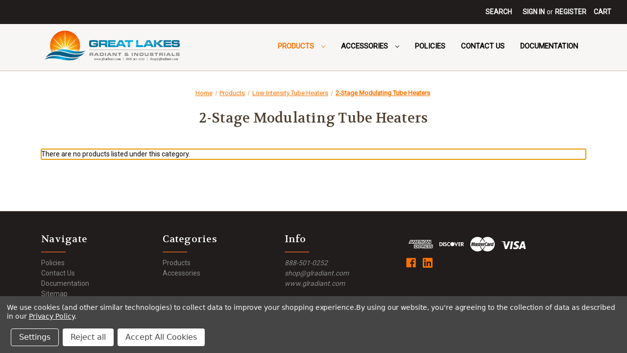

--- FILE ---
content_type: text/html; charset=UTF-8
request_url: https://greatlakesradiant.mybigcommerce.com/products/all-low-intensity-tube-heaters/2-stage-modulating-tube-heaters/
body_size: 14962
content:



<!DOCTYPE html>
<html class="no-js" lang="en">
    <head>
        <title>Products - Low Intensity Tube Heaters - 2-Stage Modulating Tube Heaters - Great Lakes Radiant</title>
        <link rel="dns-prefetch preconnect" href="https://cdn11.bigcommerce.com/s-dail0pt2dc" crossorigin><link rel="dns-prefetch preconnect" href="https://fonts.googleapis.com/" crossorigin><link rel="dns-prefetch preconnect" href="https://fonts.gstatic.com/" crossorigin>
        <meta name="keywords" content="Great Lakes Radiant | Technology Experts"><link rel='canonical' href='https://greatlakesradiant.mybigcommerce.com/products/all-low-intensity-tube-heaters/2-stage-modulating-tube-heaters/' /><meta name='platform' content='bigcommerce.stencil' />
        
        
        
        <script>
            var revenue_value = revenue_value || 0;
        </script>
        <meta name="description" content="Great Lakes Radiant &amp;amp; Industrials is comprised of a team of knowledgeable radiant heat technology experts who are ready to assist you in your next project">
        
        <meta property="og:title" content="Great Lakes Radiant & Industrials">
        <meta property="og:site_name" content="Great Lakes Radiant & Industrials">
        <meta property="og:url" content="https://greatlakesradiant.mybigcommerce.com/">
        <meta property="og:description" content="Great Lakes Radiant & Industrials is your source for High Bay Heating and Cooling systems in OH, MD">
        <meta property="og:type" content="website">
        <meta property="og:image" content="https://cdn11.bigcommerce.com/s-dail0pt2dc/images/stencil/original/glri_logo_w_contact_info_1_1626188753__00719.original.png">

        <link href="https://cdn11.bigcommerce.com/s-dail0pt2dc/product_images/GLRI%20Favicon%201.png?t=1630334066" rel="shortcut icon">
        <meta name="viewport" content="width=device-width, initial-scale=1">
        
        <link rel="apple-touch-icon" href="https://cdn11.bigcommerce.com/s-dail0pt2dc/product_images/GLRI%20Favicon%201.png?t=1630334066">


        <script>
            document.documentElement.className = document.documentElement.className.replace('no-js', 'js');
        </script>

        <script>
    function browserSupportsAllFeatures() {
        return window.Promise
            && window.fetch
            && window.URL
            && window.URLSearchParams
            && window.WeakMap
            // object-fit support
            && ('objectFit' in document.documentElement.style);
    }

    function loadScript(src) {
        var js = document.createElement('script');
        js.src = src;
        js.onerror = function () {
            console.error('Failed to load polyfill script ' + src);
        };
        document.head.appendChild(js);
    }

    if (!browserSupportsAllFeatures()) {
        loadScript('https://cdn11.bigcommerce.com/s-dail0pt2dc/stencil/22430f00-b447-013b-edf3-2ef52e0eb201/e/a1261ee0-4b54-013d-cfe1-0600541a0afe/dist/theme-bundle.polyfills.js');
    }
</script>
        <script>window.consentManagerTranslations = `{"locale":"en","locales":{"consent_manager.data_collection_warning":"en","consent_manager.accept_all_cookies":"en","consent_manager.gdpr_settings":"en","consent_manager.data_collection_preferences":"en","consent_manager.manage_data_collection_preferences":"en","consent_manager.use_data_by_cookies":"en","consent_manager.data_categories_table":"en","consent_manager.allow":"en","consent_manager.accept":"en","consent_manager.deny":"en","consent_manager.dismiss":"en","consent_manager.reject_all":"en","consent_manager.category":"en","consent_manager.purpose":"en","consent_manager.functional_category":"en","consent_manager.functional_purpose":"en","consent_manager.analytics_category":"en","consent_manager.analytics_purpose":"en","consent_manager.targeting_category":"en","consent_manager.advertising_category":"en","consent_manager.advertising_purpose":"en","consent_manager.essential_category":"en","consent_manager.esential_purpose":"en","consent_manager.yes":"en","consent_manager.no":"en","consent_manager.not_available":"en","consent_manager.cancel":"en","consent_manager.save":"en","consent_manager.back_to_preferences":"en","consent_manager.close_without_changes":"en","consent_manager.unsaved_changes":"en","consent_manager.by_using":"en","consent_manager.agree_on_data_collection":"en","consent_manager.change_preferences":"en","consent_manager.cancel_dialog_title":"en","consent_manager.privacy_policy":"en","consent_manager.allow_category_tracking":"en","consent_manager.disallow_category_tracking":"en"},"translations":{"consent_manager.data_collection_warning":"We use cookies (and other similar technologies) to collect data to improve your shopping experience.","consent_manager.accept_all_cookies":"Accept All Cookies","consent_manager.gdpr_settings":"Settings","consent_manager.data_collection_preferences":"Website Data Collection Preferences","consent_manager.manage_data_collection_preferences":"Manage Website Data Collection Preferences","consent_manager.use_data_by_cookies":" uses data collected by cookies and JavaScript libraries to improve your shopping experience.","consent_manager.data_categories_table":"The table below outlines how we use this data by category. To opt out of a category of data collection, select 'No' and save your preferences.","consent_manager.allow":"Allow","consent_manager.accept":"Accept","consent_manager.deny":"Deny","consent_manager.dismiss":"Dismiss","consent_manager.reject_all":"Reject all","consent_manager.category":"Category","consent_manager.purpose":"Purpose","consent_manager.functional_category":"Functional","consent_manager.functional_purpose":"Enables enhanced functionality, such as videos and live chat. If you do not allow these, then some or all of these functions may not work properly.","consent_manager.analytics_category":"Analytics","consent_manager.analytics_purpose":"Provide statistical information on site usage, e.g., web analytics so we can improve this website over time.","consent_manager.targeting_category":"Targeting","consent_manager.advertising_category":"Advertising","consent_manager.advertising_purpose":"Used to create profiles or personalize content to enhance your shopping experience.","consent_manager.essential_category":"Essential","consent_manager.esential_purpose":"Essential for the site and any requested services to work, but do not perform any additional or secondary function.","consent_manager.yes":"Yes","consent_manager.no":"No","consent_manager.not_available":"N/A","consent_manager.cancel":"Cancel","consent_manager.save":"Save","consent_manager.back_to_preferences":"Back to Preferences","consent_manager.close_without_changes":"You have unsaved changes to your data collection preferences. Are you sure you want to close without saving?","consent_manager.unsaved_changes":"You have unsaved changes","consent_manager.by_using":"By using our website, you're agreeing to our","consent_manager.agree_on_data_collection":"By using our website, you're agreeing to the collection of data as described in our ","consent_manager.change_preferences":"You can change your preferences at any time","consent_manager.cancel_dialog_title":"Are you sure you want to cancel?","consent_manager.privacy_policy":"Privacy Policy","consent_manager.allow_category_tracking":"Allow [CATEGORY_NAME] tracking","consent_manager.disallow_category_tracking":"Disallow [CATEGORY_NAME] tracking"}}`;</script>

        <script>
            window.lazySizesConfig = window.lazySizesConfig || {};
            window.lazySizesConfig.loadMode = 1;
        </script>
        <script async src="https://cdn11.bigcommerce.com/s-dail0pt2dc/stencil/22430f00-b447-013b-edf3-2ef52e0eb201/e/a1261ee0-4b54-013d-cfe1-0600541a0afe/dist/theme-bundle.head_async.js"></script>

        <script src="https://ajax.googleapis.com/ajax/libs/webfont/1.6.26/webfont.js"></script>

        <script>
            WebFont.load({
                custom: {
                    families: ['Karla', 'Roboto', 'Source Sans Pro']
                },
                classes: false
            });
        </script>

        <link href="https://fonts.googleapis.com/css?family=Volkhov:400%7CMontserrat:500%7CRoboto:400&display=swap" rel="stylesheet">
        <link data-stencil-stylesheet href="https://cdn11.bigcommerce.com/s-dail0pt2dc/stencil/22430f00-b447-013b-edf3-2ef52e0eb201/e/a1261ee0-4b54-013d-cfe1-0600541a0afe/css/theme-998b38a0-8845-013e-caf6-76d091d6458f.css" rel="stylesheet">

        <!-- Start Tracking Code for analytics_facebook -->

<script data-bc-cookie-consent="4" type="text/plain">
!function(f,b,e,v,n,t,s){if(f.fbq)return;n=f.fbq=function(){n.callMethod?n.callMethod.apply(n,arguments):n.queue.push(arguments)};if(!f._fbq)f._fbq=n;n.push=n;n.loaded=!0;n.version='2.0';n.queue=[];t=b.createElement(e);t.async=!0;t.src=v;s=b.getElementsByTagName(e)[0];s.parentNode.insertBefore(t,s)}(window,document,'script','https://connect.facebook.net/en_US/fbevents.js');

fbq('set', 'autoConfig', 'false', '440154989083061');
fbq('dataProcessingOptions', []);
fbq('init', '440154989083061', {"external_id":"c01f26a8-8403-4449-8a26-f21a6dd2f6c1"});
fbq('set', 'agent', 'bigcommerce', '440154989083061');

function trackEvents() {
    var pathName = window.location.pathname;

    fbq('track', 'PageView', {}, "");

    // Search events start -- only fire if the shopper lands on the /search.php page
    if (pathName.indexOf('/search.php') === 0 && getUrlParameter('search_query')) {
        fbq('track', 'Search', {
            content_type: 'product_group',
            content_ids: [],
            search_string: getUrlParameter('search_query')
        });
    }
    // Search events end

    // Wishlist events start -- only fire if the shopper attempts to add an item to their wishlist
    if (pathName.indexOf('/wishlist.php') === 0 && getUrlParameter('added_product_id')) {
        fbq('track', 'AddToWishlist', {
            content_type: 'product_group',
            content_ids: []
        });
    }
    // Wishlist events end

    // Lead events start -- only fire if the shopper subscribes to newsletter
    if (pathName.indexOf('/subscribe.php') === 0 && getUrlParameter('result') === 'success') {
        fbq('track', 'Lead', {});
    }
    // Lead events end

    // Registration events start -- only fire if the shopper registers an account
    if (pathName.indexOf('/login.php') === 0 && getUrlParameter('action') === 'account_created') {
        fbq('track', 'CompleteRegistration', {}, "");
    }
    // Registration events end

    

    function getUrlParameter(name) {
        var cleanName = name.replace(/[\[]/, '\[').replace(/[\]]/, '\]');
        var regex = new RegExp('[\?&]' + cleanName + '=([^&#]*)');
        var results = regex.exec(window.location.search);
        return results === null ? '' : decodeURIComponent(results[1].replace(/\+/g, ' '));
    }
}

if (window.addEventListener) {
    window.addEventListener("load", trackEvents, false)
}
</script>
<noscript><img height="1" width="1" style="display:none" alt="null" src="https://www.facebook.com/tr?id=440154989083061&ev=PageView&noscript=1&a=plbigcommerce1.2&eid="/></noscript>

<!-- End Tracking Code for analytics_facebook -->

<!-- Start Tracking Code for analytics_googleanalytics4 -->

<script data-cfasync="false" src="https://cdn11.bigcommerce.com/shared/js/google_analytics4_bodl_subscribers-358423becf5d870b8b603a81de597c10f6bc7699.js" integrity="sha256-gtOfJ3Avc1pEE/hx6SKj/96cca7JvfqllWA9FTQJyfI=" crossorigin="anonymous"></script>
<script data-cfasync="false">
  (function () {
    window.dataLayer = window.dataLayer || [];

    function gtag(){
        dataLayer.push(arguments);
    }

    function initGA4(event) {
         function setupGtag() {
            function configureGtag() {
                gtag('js', new Date());
                gtag('set', 'developer_id.dMjk3Nj', true);
                gtag('config', 'G-TT7REYCBWF');
            }

            var script = document.createElement('script');

            script.src = 'https://www.googletagmanager.com/gtag/js?id=G-TT7REYCBWF';
            script.async = true;
            script.onload = configureGtag;

            document.head.appendChild(script);
        }

        setupGtag();

        if (typeof subscribeOnBodlEvents === 'function') {
            subscribeOnBodlEvents('G-TT7REYCBWF', true);
        }

        window.removeEventListener(event.type, initGA4);
    }

    gtag('consent', 'default', {"ad_storage":"denied","ad_user_data":"denied","ad_personalization":"denied","analytics_storage":"denied","functionality_storage":"denied"})
            

    var eventName = document.readyState === 'complete' ? 'consentScriptsLoaded' : 'DOMContentLoaded';
    window.addEventListener(eventName, initGA4, false);
  })()
</script>

<!-- End Tracking Code for analytics_googleanalytics4 -->

<!-- Start Tracking Code for analytics_siteverification -->

<meta name="google-site-verification" content="tGe6Wc8nX7OOpl_jfN2L6CrBh2KxBfC3trdfqh46CFQ" />

<!-- End Tracking Code for analytics_siteverification -->


<script>window.consentManagerStoreConfig = function () { return {"storeName":"Great Lakes Radiant","privacyPolicyUrl":"https:\/\/greatlakesradiant.mybigcommerce.com\/policies\/","writeKey":null,"improvedConsentManagerEnabled":true,"AlwaysIncludeScriptsWithConsentTag":true}; };</script>
<script type="text/javascript" src="https://cdn11.bigcommerce.com/shared/js/bodl-consent-32a446f5a681a22e8af09a4ab8f4e4b6deda6487.js" integrity="sha256-uitfaufFdsW9ELiQEkeOgsYedtr3BuhVvA4WaPhIZZY=" crossorigin="anonymous" defer></script>
<script type="text/javascript" src="https://cdn11.bigcommerce.com/shared/js/storefront/consent-manager-config-3013a89bb0485f417056882e3b5cf19e6588b7ba.js" defer></script>
<script type="text/javascript" src="https://cdn11.bigcommerce.com/shared/js/storefront/consent-manager-08633fe15aba542118c03f6d45457262fa9fac88.js" defer></script>
<script type="text/javascript">
var BCData = {};
</script>
<script data-bc-cookie-consent="3" type="text/plain">
    (function(c,l,a,r,i,t,y){
        c[a]=c[a]||function(){(c[a].q=c[a].q||[]).push(arguments)};
        t=l.createElement(r);t.async=1;t.src="https://www.clarity.ms/tag/"+i;
        y=l.getElementsByTagName(r)[0];y.parentNode.insertBefore(t,y);
    })(window, document, "clarity", "script", "j197w916v8");
</script><!-- Google Tag Manager -->
<script>(function(w,d,s,l,i){w[l]=w[l]||[];w[l].push({'gtm.start':
new Date().getTime(),event:'gtm.js'});var f=d.getElementsByTagName(s)[0],
j=d.createElement(s),dl=l!='dataLayer'?'&l='+l:'';j.async=true;j.src=
'https://www.googletagmanager.com/gtm.js?id='+i+dl;f.parentNode.insertBefore(j,f);
})(window,document,'script','dataLayer','GTM-TK53ZMGK');</script>
<!-- End Google Tag Manager --><!-- Global site tag (gtag.js) - Google Ads: AW-856747731 -->
<script data-bc-cookie-consent="3" type="text/plain" async src="https://www.googletagmanager.com/gtag/js?id=AW-856747731"></script>
<script data-bc-cookie-consent="3" type="text/plain">
  window.dataLayer = window.dataLayer || [];
  function gtag(){dataLayer.push(arguments);}
  gtag('js', new Date());

  gtag('config', 'AW-856747731');
  gtag('set', 'developer_id.dMjk3Nj', true);
</script>
<!-- GA4 Code Start: View Product Content -->
<script data-bc-cookie-consent="3" type="text/plain">
</script>

 <script data-cfasync="false" src="https://microapps.bigcommerce.com/bodl-events/1.9.4/index.js" integrity="sha256-Y0tDj1qsyiKBRibKllwV0ZJ1aFlGYaHHGl/oUFoXJ7Y=" nonce="" crossorigin="anonymous"></script>
 <script data-cfasync="false" nonce="">

 (function() {
    function decodeBase64(base64) {
       const text = atob(base64);
       const length = text.length;
       const bytes = new Uint8Array(length);
       for (let i = 0; i < length; i++) {
          bytes[i] = text.charCodeAt(i);
       }
       const decoder = new TextDecoder();
       return decoder.decode(bytes);
    }
    window.bodl = JSON.parse(decodeBase64("[base64]"));
 })()

 </script>

<script nonce="">
(function () {
    var xmlHttp = new XMLHttpRequest();

    xmlHttp.open('POST', 'https://bes.gcp.data.bigcommerce.com/nobot');
    xmlHttp.setRequestHeader('Content-Type', 'application/json');
    xmlHttp.send('{"store_id":"1001789487","timezone_offset":"-5.0","timestamp":"2026-01-21T12:32:20.47900600Z","visit_id":"bc4e9f36-c7e5-4d10-bc38-f5aeec1fe2e2","channel_id":1}');
})();
</script>

        
        <style>
            .body{
                background: #ffffff;   
            }
            .d-flex{
                display:flex;
                align-items: center;
                justify-content: space-between;
            }
            .navUser{
                    background-color: #201D1C;
            }
            .navUser-action,.navUser-item--cart .navUser-action,.navUser-or{
                color: #ffffff;
            }
            @media (min-width: 801px) {
                .header-logo{
                    margin:0;
                }
                .header-logo img{
                    height: 95px;
                }
                .footer-info-col--small {
                    width: calc(25% - 2.5rem);
                }
            }
            .footer{
                background-color: #201D1C;
            }
            .footer-info-heading{
                font-size: 20px;
                color: #fff;
                position: relative;
            }
            .footer-info-list a {
                color: #888;
            }
            .footer-info-heading {
                color: #fff;
            }
            .footer-copyright>.powered-by,.footer-info-col address {
                color: #888;
            }
            .footer-payment-icons svg {
                fill: #fff;
            }
            .footer-info-heading:after{
                content: "";
                display: block;
                background: #b15120;
                width: 50px;
                height: 2px;
                margin-top: 10px;
            }
            .css-mwwowe{
                background: transparent !important;   
            }
            .css-mwwowe:focus{
                    outline: none !important;
            }
            .bc-carousel__bullet {
                display: none !important;
            }
            div[data-test-id^="carousel-slide-"] > div{
                height:650px;
            }
            div[data-test-id^="carousel-slide-"] > div > div{
                        width: 100%;
            }
            .home-features {
                display: flex;
                flex-wrap: wrap;
                justify-content: space-around;
                border: 1px solid #fff;
                margin: 0;
                padding: 32px 0;
                list-style-type: none;
                width: 60%;
                margin: auto;
            }
            
            .home-features li {
                width: 25%;
                padding: 0 15px;
                font-weight: 700;
                font-size: 13px;
                color: #fff;
                text-align: center
            }
            
            .home-features li:before {
                content:"";
                width: 40px;
                height: 40px;
                margin: 0 auto 12px;
                background-position: 0 0;
                background-size: contain;
                display: block;
                background-repeat: no-repeat;
                content: "";
            }
            
            .home-features li:first-child:before {
                background-image: url(https://cdn11.bigcommerce.com/s-dail0pt2dc/images/stencil/original/image-manager/home-features-icon-1.png)
            }
            
            .home-features li:nth-child(2):before {
                background-image: url(https://cdn11.bigcommerce.com/s-dail0pt2dc/images/stencil/original/image-manager/home-features-icon-2.png)
            }
            
            .home-features li:nth-child(3):before {
                background-image: url(https://cdn11.bigcommerce.com/s-dail0pt2dc/images/stencil/original/image-manager/home-features-icon-3.png)
            }
            
            .home-features li:nth-child(4):before {
                background-image: url(https://cdn11.bigcommerce.com/s-dail0pt2dc/images/stencil/original/image-manager/home-features-icon-4.png)
            }
            
            .home-features li h4 {
                margin: 0 0 10px;
                font-weight: 700;
                font-size: 19px;
                color: #fff;
                text-transform: uppercase;
                line-height: 23px
            }
            div[id^="sd-product-set-carousel-"] > div {
                gap: 10px;
                margin-top:20px;
            }
            div[id^="sd-product-set-carousel-"] > div > div > div{
                box-shadow: 0px 2px 5px 1px #ebebeb;
                border: 1px solid #ddd;
                height:100%;
            }
            div[data-test-id="product-set-widget-price"]{
                font-weight: 700;
                color: #f37b04;
            }
            div[data-test-id="product-widget-price"]{
                font-weight: 700;
                color: #f37b04;
            }
            .price-section.price-section--withoutTax{
                font-weight: 700;
                color: #f37b04;
                text-align: center;
            }
            div[data-test-id="product-set-widget-brand"]{
                text-align: center;
                margin-bottom: 10px;
                font-weight: 600;
            }
            
            
            div[id^="bc-product-"]{
                box-shadow: 0px 2px 5px 1px #ebebeb;
                border: 1px solid #ddd;
                margin-top: 20px;
                padding-bottom: 20px;
            } 
            .productGrid li.product{
                box-shadow: 0px 2px 5px 1px #ebebeb;
                border: 1px solid #ddd;
                margin-bottom: 15px;
            }
            .productGrid {
                display: flex;
                flex-wrap: wrap;
                gap: 15px;
            }
            .productGrid:before{
                content:unset;
            }
            .card-body .card-text{
                text-align: center;
            }
            .pagination-item.pagination-item--current{
                padding: 5px;
                background: #f37b04;
                color: #fff;
                border: 1px solid #fff;
            }
            .pagination-item.pagination-item--current a{
                color: #fff;
            }
            .productCarousel-slide {
                box-shadow: 0px 2px 5px 1px #ebebeb;
                border: 1px solid #ddd;
                margin-bottom: 15px;
                margin-right: 10px;
            }
            .productView-img-container{
                box-shadow: 0px 2px 5px 1px #ebebeb;
                border: 1px solid #ddd;
                margin-bottom: 15px;
            }
            .sidebarBlock-heading{
                font-family: Lato;
                font-weight: 500;
                font-style: normal;
                color: #454545;
                font-size: 24px;
            }
            .sidebarBlock .navList-item {
                border-top: 1px solid #ebeaea;
                padding: 8px 30px 8px 0;
            }
            .actionBar-section .form-field{
                border-radius: 0;
                padding: 10px;
            }
            .actionBar-section .form-label{
                    font-size: 16px;
            }
            .actionBar-section .form-select{
                    font-size: 16px;
            }
            .product .card-title a{
                color: #4f3f2f;
                font-size: 17px;
                text-align: center;
            }
            .navBar--sub .navBar-item.is-active>.navBar-action{
                color: #fff;
                text-decoration: none;
                background: #ff7201;
                padding: 7px 15px;
            }
            .navBar--sub .navBar-item.is-active {
                border-bottom: unset;
            }
            .account-product-figure{
                width: 100px;
            }
            .account-listItem .account-product-image{
                box-shadow: 0px 2px 5px 1px #ebebeb;
                border: 1px solid #ddd;
                padding: 3px;
            }
            @media (min-width: 551px) {
                .page-sidebar+.page-content .productGrid .product {
                    width: calc(33.33333% - 15px);
                }
            }
            @media (min-width: 801px) {
                .body {
                    padding-top: 2.5rem;
                    margin-top: 0;
                    padding-bottom: 6rem;
                    margin-bottom: 0;
                }
            }
            @media (max-width: 551px) {
                .header{
                    height: 85px;
                }
                .header-logo{
                     margin-left: 0;
                    margin-right: 0;
                    text-align: left;
                }
                .header-logo__link{
                    margin: 0;
                    margin-top: 10px;
                    margin-bottom: 10px;
                }
                .header-logo-image-unknown-size {
                    max-height: unset;
                            margin-top: 10px;
                }
                .mobileMenu-toggle{
                        right: 20px;
                    left: unset;
                    background: #000;
                    color: #fff;
                    top: 15px;
                    padding: 0;
                    height: auto;
                    width: auto;
                    padding: 20px;
                    text-align: center;
                            border-radius: 5px;
                }
                .mobileMenu-toggle .mobileMenu-toggleIcon, .mobileMenu-toggle .mobileMenu-toggleIcon::after, .mobileMenu-toggle .mobileMenu-toggleIcon::before {
                    background: #ffffff;
                }
                .mobileMenu-toggle .mobileMenu-toggleIcon{
                    left: 10px;
                    top: 20px;
                }
                
                div[data-test-id="carousel-title"]{
                    font-size: 40px;
                }
                div[data-test-id^="carousel-slide-"] > div {
                    height: 450px;
                }
                .home-features{
                        width: 90%;
                }
                .home-features li {
                    margin-bottom: 20px;
                    width: 100%;
                }
                .footer-info-heading,.footer-info-list li{
                    text-align: left;
                }
                .footer-copyright>.powered-by, .footer-info-col address,.footer-payment-icons{
                    text-align: left;
                }
                .navPages-container.is-open{
                    padding-top: 100px !important;
                }
                .navPages-container.is-open .navPages {
                    background-color: #e0d7ce;
                    height: 100%;
                    overflow-y: auto;
                    padding: 1.5rem;
                    z-index: 1040;
                    position: relative;
                    left: 0;
                    display: inline-table;
                    width: 100%;
                    padding-top: 7px;
                    margin-top: 35px;
                }
                .mobileMenu-toggle.is-open .mobileMenu-toggleIcon::after, .mobileMenu-toggle.is-open .mobileMenu-toggleIcon::before{
                    background-color: #ffffff;
                }
                .body {
                    margin-top: 2.2rem;
                    padding-top: 10px;
                }
                .productGrid .product{
                        width: calc(48% - .1rem);
                }
            }
        </style>
    </head>
    <body>
        <svg data-src="https://cdn11.bigcommerce.com/s-dail0pt2dc/stencil/22430f00-b447-013b-edf3-2ef52e0eb201/e/a1261ee0-4b54-013d-cfe1-0600541a0afe/img/icon-sprite.svg" class="icons-svg-sprite"></svg>

        <a href="#main-content" class="skip-to-main-link">Skip to main content</a>
<header class="header" role="banner">
    <a href="#" class="mobileMenu-toggle" data-mobile-menu-toggle="menu">
        <span class="mobileMenu-toggleIcon">Toggle menu</span>
    </a>
    <nav class="navUser">
    
    <ul class="navUser-section navUser-section--alt">
        <li class="navUser-item">
            <a class="navUser-action navUser-item--compare"
               href="/compare"
               data-compare-nav
               aria-label="Compare"
            >
                Compare <span class="countPill countPill--positive countPill--alt"></span>
            </a>
        </li>
        <li class="navUser-item">
            <button class="navUser-action navUser-action--quickSearch"
               type="button"
               id="quick-search-expand"
               data-search="quickSearch"
               aria-controls="quickSearch"
               aria-label="Search"
            >
                Search
            </button>
        </li>
        <li class="navUser-item navUser-item--account">
                <a class="navUser-action"
                   href="/login.php"
                   aria-label="Sign in"
                >
                    Sign in
                </a>
                    <span class="navUser-or">or</span>
                    <a class="navUser-action"
                       href="/login.php?action=create_account"
                       aria-label="Register"
                    >
                        Register
                    </a>
        </li>
        <li class="navUser-item navUser-item--cart">
            <a class="navUser-action"
               data-cart-preview
               data-dropdown="cart-preview-dropdown"
               data-options="align:right"
               href="/cart.php"
               aria-label="Cart with 0 items"
            >
                <span class="navUser-item-cartLabel">Cart</span>
                <span class="countPill cart-quantity"></span>
            </a>

            <div class="dropdown-menu" id="cart-preview-dropdown" data-dropdown-content aria-hidden="true"></div>
        </li>
    </ul>
    <div class="dropdown dropdown--quickSearch" id="quickSearch" aria-hidden="true" data-prevent-quick-search-close>
        <div class="container">
    <form class="form" onsubmit="return false" data-url="/search.php" data-quick-search-form>
        <fieldset class="form-fieldset">
            <div class="form-field">
                <label class="is-srOnly" for="nav-quick-search">Search</label>
                <input class="form-input"
                       data-search-quick
                       name="nav-quick-search"
                       id="nav-quick-search"
                       data-error-message="Search field cannot be empty."
                       placeholder="Search the store"
                       autocomplete="off"
                >
            </div>
        </fieldset>
    </form>
    <div class="quickSearchResults" data-bind="html: results"></div>
    <p role="status"
       aria-live="polite"
       class="aria-description--hidden"
       data-search-aria-message-predefined-text="product results for"
    ></p>
</div>
    </div>
</nav>
    <div class="d-flex container">
            <div class="header-logo header-logo--center">
                <a href="https://greatlakesradiant.mybigcommerce.com/" class="header-logo__link" data-header-logo-link>
            <img height="95px" width="285px" class="header-logo-image-unknown-size" src="https://cdn11.bigcommerce.com/s-dail0pt2dc/images/stencil/original/glri_logo_w_contact_info_1_1626188753__00719.original.png" alt="Great Lakes Radiant" title="Great Lakes Radiant">
</a>
<p style="display:none;">1 - Great Lakes Radiant Great Lakes Radiant & Industrials is comprised of a team of knowledgeable radiant heat technology experts who are ready to assist you in your next project - Infrared radiant tube heaters are extremely energy efficient, comfortable, and can provide heat coverage across a large area. Mounted in overhead spaces, tube heaters are great in attached garages, pole barns, carwashes, warehouses, airplane hangars, and distribution facilities. Exhaust gases can be routed outside. Natural gas or propane fired. The Re-Verber-Ray® brand is Made in America by Detroit Radiant Products. Great Lakes Radiant & Industrials is comprised of a team of knowledgeable radiant heat technology experts who are ready to assist you in your next project - Infrared radiant tube heaters are extremely energy efficient, comfortable, and can provide heat coverage across a large area. Mounted in overhead spaces, tube heaters are great in attached garages, pole barns, carwashes, warehouses, airplane hangars, and distribution facilities. Exhaust gases can be routed outside. Natural gas or propane fired. The Re-Verber-Ray® brand is Made in America by Detroit Radiant Products. Great Lakes Radiant & Industrials is comprised of a team of knowledgeable radiant heat technology experts who are ready to assist you in your next project - Infrared radiant tube heaters are extremely energy efficient, comfortable, and can provide heat coverage across a large area. Mounted in overhead spaces, tube heaters are great in attached garages, pole barns, carwashes, warehouses, airplane hangars, and distribution facilities. Exhaust gases can be routed outside. Natural gas or propane fired. The Re-Verber-Ray® brand is Made in America by Detroit Radiant Products. Great Lakes Radiant & Industrials is comprised of a team of knowledgeable radiant heat technology experts who are ready to assist you in your next project - Infrared radiant tube heaters are extremely energy efficient, comfortable, and can provide heat coverage across a large area. Mounted in overhead spaces, tube heaters are great in attached garages, pole barns, carwashes, warehouses, airplane hangars, and distribution facilities. Exhaust gases can be routed outside. Natural gas or propane fired. The Re-Verber-Ray® brand is Made in America by Detroit Radiant Products.
</p><p style="display:none;">2 - Great Lakes Radiant Great Lakes Radiant & Industrials is comprised of a team of knowledgeable radiant heat technology experts who are ready to assist you in your next project - Infrared radiant tube heaters are extremely energy efficient, comfortable, and can provide heat coverage across a large area. Mounted in overhead spaces, tube heaters are great in attached garages, pole barns, carwashes, warehouses, airplane hangars, and distribution facilities. Exhaust gases can be routed outside. Natural gas or propane fired. The Re-Verber-Ray® brand is Made in America by Detroit Radiant Products. Great Lakes Radiant & Industrials is comprised of a team of knowledgeable radiant heat technology experts who are ready to assist you in your next project - Infrared radiant tube heaters are extremely energy efficient, comfortable, and can provide heat coverage across a large area. Mounted in overhead spaces, tube heaters are great in attached garages, pole barns, carwashes, warehouses, airplane hangars, and distribution facilities. Exhaust gases can be routed outside. Natural gas or propane fired. The Re-Verber-Ray® brand is Made in America by Detroit Radiant Products. Great Lakes Radiant & Industrials is comprised of a team of knowledgeable radiant heat technology experts who are ready to assist you in your next project - Infrared radiant tube heaters are extremely energy efficient, comfortable, and can provide heat coverage across a large area. Mounted in overhead spaces, tube heaters are great in attached garages, pole barns, carwashes, warehouses, airplane hangars, and distribution facilities. Exhaust gases can be routed outside. Natural gas or propane fired. The Re-Verber-Ray® brand is Made in America by Detroit Radiant Products. Great Lakes Radiant & Industrials is comprised of a team of knowledgeable radiant heat technology experts who are ready to assist you in your next project - Infrared radiant tube heaters are extremely energy efficient, comfortable, and can provide heat coverage across a large area. Mounted in overhead spaces, tube heaters are great in attached garages, pole barns, carwashes, warehouses, airplane hangars, and distribution facilities. Exhaust gases can be routed outside. Natural gas or propane fired. The Re-Verber-Ray® brand is Made in America by Detroit Radiant Products.
</p><p style="display:none;">3 - Great Lakes Radiant Great Lakes Radiant & Industrials is comprised of a team of knowledgeable radiant heat technology experts who are ready to assist you in your next project - Infrared radiant tube heaters are extremely energy efficient, comfortable, and can provide heat coverage across a large area. Mounted in overhead spaces, tube heaters are great in attached garages, pole barns, carwashes, warehouses, airplane hangars, and distribution facilities. Exhaust gases can be routed outside. Natural gas or propane fired. The Re-Verber-Ray® brand is Made in America by Detroit Radiant Products. Great Lakes Radiant & Industrials is comprised of a team of knowledgeable radiant heat technology experts who are ready to assist you in your next project - Infrared radiant tube heaters are extremely energy efficient, comfortable, and can provide heat coverage across a large area. Mounted in overhead spaces, tube heaters are great in attached garages, pole barns, carwashes, warehouses, airplane hangars, and distribution facilities. Exhaust gases can be routed outside. Natural gas or propane fired. The Re-Verber-Ray® brand is Made in America by Detroit Radiant Products. Great Lakes Radiant & Industrials is comprised of a team of knowledgeable radiant heat technology experts who are ready to assist you in your next project - Infrared radiant tube heaters are extremely energy efficient, comfortable, and can provide heat coverage across a large area. Mounted in overhead spaces, tube heaters are great in attached garages, pole barns, carwashes, warehouses, airplane hangars, and distribution facilities. Exhaust gases can be routed outside. Natural gas or propane fired. The Re-Verber-Ray® brand is Made in America by Detroit Radiant Products. Great Lakes Radiant & Industrials is comprised of a team of knowledgeable radiant heat technology experts who are ready to assist you in your next project - Infrared radiant tube heaters are extremely energy efficient, comfortable, and can provide heat coverage across a large area. Mounted in overhead spaces, tube heaters are great in attached garages, pole barns, carwashes, warehouses, airplane hangars, and distribution facilities. Exhaust gases can be routed outside. Natural gas or propane fired. The Re-Verber-Ray® brand is Made in America by Detroit Radiant Products.
</p>
            </div>
        <div class="navPages-container" id="menu" data-menu>
            <nav class="navPages">
    <div class="navPages-quickSearch">
        <div class="container">
    <form class="form" onsubmit="return false" data-url="/search.php" data-quick-search-form>
        <fieldset class="form-fieldset">
            <div class="form-field">
                <label class="is-srOnly" for="nav-menu-quick-search">Search</label>
                <input class="form-input"
                       data-search-quick
                       name="nav-menu-quick-search"
                       id="nav-menu-quick-search"
                       data-error-message="Search field cannot be empty."
                       placeholder="Search the store"
                       autocomplete="off"
                >
            </div>
        </fieldset>
    </form>
    <div class="quickSearchResults" data-bind="html: results"></div>
    <p role="status"
       aria-live="polite"
       class="aria-description--hidden"
       data-search-aria-message-predefined-text="product results for"
    ></p>
</div>
    </div>
    <ul class="navPages-list navPages-list-depth-max">
            <li class="navPages-item">
                    <a class="navPages-action navPages-action-depth-max has-subMenu is-root activePage"
       href="https://greatlakesradiant.mybigcommerce.com/products/"
       data-collapsible="navPages-36"
       aria-label="Products"
    >
        Products
        <i class="icon navPages-action-moreIcon" aria-hidden="true">
            <svg><use xlink:href="#icon-chevron-down" /></svg>
        </i>
    </a>
    <div class="navPage-subMenu navPage-subMenu-horizontal" id="navPages-36" aria-hidden="true" tabindex="-1">
    <ul class="navPage-subMenu-list">
        <li class="navPage-subMenu-item-parent">
            <a class="navPage-subMenu-action navPages-action navPages-action-depth-max" href="https://greatlakesradiant.mybigcommerce.com/products/">All Products</a>
        </li>
            <li class="navPage-subMenu-item-child">
                    <a class="navPage-subMenu-action navPages-action navPages-action-depth-max has-subMenu" href="https://greatlakesradiant.mybigcommerce.com/products/patio-heaters/" data-collapsible="navPages-21">
                        Patio Heaters<i class="icon navPages-action-moreIcon" aria-hidden="true"><svg><use xlink:href="#icon-chevron-down" /></svg></i>
                    </a>
                    <div class="navPage-subMenu navPage-subMenu-horizontal" id="navPages-21" aria-hidden="true" tabindex="-1">
    <ul class="navPage-subMenu-list">
        <li class="navPage-subMenu-item-parent">
            <a class="navPage-subMenu-action navPages-action navPages-action-depth-max" href="https://greatlakesradiant.mybigcommerce.com/products/patio-heaters/">All Patio Heaters</a>
        </li>
            <li class="navPage-subMenu-item-child">
                    <a class="navPage-subMenu-action navPages-action" href="https://greatlakesradiant.mybigcommerce.com/patio-heaters/electric/">Electric Patio Heaters</a>
            </li>
            <li class="navPage-subMenu-item-child">
                    <a class="navPage-subMenu-action navPages-action" href="https://greatlakesradiant.mybigcommerce.com/products/all-patio-heaters/gas-fired-heaters/">Gas Fired Patio Heaters</a>
            </li>
    </ul>
</div>
            </li>
            <li class="navPage-subMenu-item-child">
                    <a class="navPage-subMenu-action navPages-action navPages-action-depth-max has-subMenu activePage" href="https://greatlakesradiant.mybigcommerce.com/products/low-intensity-tube-heaters/" data-collapsible="navPages-18">
                        Low Intensity Tube Heaters<i class="icon navPages-action-moreIcon" aria-hidden="true"><svg><use xlink:href="#icon-chevron-down" /></svg></i>
                    </a>
                    <div class="navPage-subMenu navPage-subMenu-horizontal" id="navPages-18" aria-hidden="true" tabindex="-1">
    <ul class="navPage-subMenu-list">
        <li class="navPage-subMenu-item-parent">
            <a class="navPage-subMenu-action navPages-action navPages-action-depth-max" href="https://greatlakesradiant.mybigcommerce.com/products/low-intensity-tube-heaters/">All Low Intensity Tube Heaters</a>
        </li>
            <li class="navPage-subMenu-item-child">
                    <a class="navPage-subMenu-action navPages-action activePage" href="https://greatlakesradiant.mybigcommerce.com/products/all-low-intensity-tube-heaters/2-stage-modulating-tube-heaters/">2-Stage Modulating Tube Heaters</a>
            </li>
            <li class="navPage-subMenu-item-child">
                    <a class="navPage-subMenu-action navPages-action" href="https://greatlakesradiant.mybigcommerce.com/products/all-low-intensity-tube-heaters/single-stage-tube-heaters/">Single Stage Tube Heaters</a>
            </li>
    </ul>
</div>
            </li>
    </ul>
</div>
            </li>
            <li class="navPages-item">
                    <a class="navPages-action navPages-action-depth-max has-subMenu is-root"
       href="https://greatlakesradiant.mybigcommerce.com/accessories/"
       data-collapsible="navPages-20"
       aria-label="Accessories"
    >
        Accessories
        <i class="icon navPages-action-moreIcon" aria-hidden="true">
            <svg><use xlink:href="#icon-chevron-down" /></svg>
        </i>
    </a>
    <div class="navPage-subMenu navPage-subMenu-horizontal" id="navPages-20" aria-hidden="true" tabindex="-1">
    <ul class="navPage-subMenu-list">
        <li class="navPage-subMenu-item-parent">
            <a class="navPage-subMenu-action navPages-action navPages-action-depth-max" href="https://greatlakesradiant.mybigcommerce.com/accessories/">All Accessories</a>
        </li>
            <li class="navPage-subMenu-item-child">
                    <a class="navPage-subMenu-action navPages-action navPages-action-depth-max has-subMenu" href="https://greatlakesradiant.mybigcommerce.com/accessories/controls/" data-collapsible="navPages-24">
                        Controls<i class="icon navPages-action-moreIcon" aria-hidden="true"><svg><use xlink:href="#icon-chevron-down" /></svg></i>
                    </a>
                    <div class="navPage-subMenu navPage-subMenu-horizontal" id="navPages-24" aria-hidden="true" tabindex="-1">
    <ul class="navPage-subMenu-list">
        <li class="navPage-subMenu-item-parent">
            <a class="navPage-subMenu-action navPages-action navPages-action-depth-max" href="https://greatlakesradiant.mybigcommerce.com/accessories/controls/">All Controls</a>
        </li>
            <li class="navPage-subMenu-item-child">
                    <a class="navPage-subMenu-action navPages-action" href="https://greatlakesradiant.mybigcommerce.com/accessories/controls/single-stage/">Single Stage (Natural Gas/Propane)</a>
            </li>
            <li class="navPage-subMenu-item-child">
                    <a class="navPage-subMenu-action navPages-action" href="https://greatlakesradiant.mybigcommerce.com/accessories/controls/dual-stage/">2-Stage (Natural Gas/Propane)</a>
            </li>
            <li class="navPage-subMenu-item-child">
                    <a class="navPage-subMenu-action navPages-action" href="https://greatlakesradiant.mybigcommerce.com/accessories/controls/electric/">Electric Heater Controls</a>
            </li>
    </ul>
</div>
            </li>
    </ul>
</div>
            </li>
                 <li class="navPages-item navPages-item-page">
                     <a class="navPages-action"
                        href="https://greatlakesradiant.mybigcommerce.com/policies/"
                        aria-label="Policies"
                     >
                         Policies
                     </a>
                 </li>
                 <li class="navPages-item navPages-item-page">
                     <a class="navPages-action"
                        href="https://greatlakesradiant.mybigcommerce.com/contact-us/"
                        aria-label="Contact Us"
                     >
                         Contact Us
                     </a>
                 </li>
                 <li class="navPages-item navPages-item-page">
                     <a class="navPages-action"
                        href="https://greatlakesradiant.mybigcommerce.com/doccumentation-1/"
                        aria-label="Documentation"
                     >
                         Documentation
                     </a>
                 </li>
    </ul>
    <ul class="navPages-list navPages-list--user">
            <li class="navPages-item">
                <a class="navPages-action"
                   href="/login.php"
                   aria-label="Sign in"
                >
                    Sign in
                </a>
                    or
                    <a class="navPages-action"
                       href="/login.php?action=create_account"
                       aria-label="Register"
                    >
                        Register
                    </a>
            </li>
    </ul>
</nav>
        </div>
    </div>
</header>
<div data-content-region="header_bottom--global"></div>
<div data-content-region="header_bottom"></div>
        <main class="body" id="main-content" data-currency-code="USD">
     
    <div class="container">
        
<nav aria-label="Breadcrumb">
    <ol class="breadcrumbs" itemscope itemtype="https://schema.org/BreadcrumbList">
                <li class="breadcrumb " itemprop="itemListElement" itemscope itemtype="https://schema.org/ListItem">
                    <a class="breadcrumb-label"
                       itemprop="item"
                       href="https://greatlakesradiant.mybigcommerce.com/"
                       
                    >
                        <span itemprop="name">Home</span>
                    </a>
                    <meta itemprop="position" content="1" />
                </li>
                <li class="breadcrumb " itemprop="itemListElement" itemscope itemtype="https://schema.org/ListItem">
                    <a class="breadcrumb-label"
                       itemprop="item"
                       href="https://greatlakesradiant.mybigcommerce.com/products/"
                       
                    >
                        <span itemprop="name">Products</span>
                    </a>
                    <meta itemprop="position" content="2" />
                </li>
                <li class="breadcrumb " itemprop="itemListElement" itemscope itemtype="https://schema.org/ListItem">
                    <a class="breadcrumb-label"
                       itemprop="item"
                       href="https://greatlakesradiant.mybigcommerce.com/products/low-intensity-tube-heaters/"
                       
                    >
                        <span itemprop="name">Low Intensity Tube Heaters</span>
                    </a>
                    <meta itemprop="position" content="3" />
                </li>
                <li class="breadcrumb is-active" itemprop="itemListElement" itemscope itemtype="https://schema.org/ListItem">
                    <a class="breadcrumb-label"
                       itemprop="item"
                       href="https://greatlakesradiant.mybigcommerce.com/products/all-low-intensity-tube-heaters/2-stage-modulating-tube-heaters/"
                       aria-current="page"
                    >
                        <span itemprop="name">2-Stage Modulating Tube Heaters</span>
                    </a>
                    <meta itemprop="position" content="4" />
                </li>
    </ol>
</nav>
    <h1 class="page-heading">2-Stage Modulating Tube Heaters</h1>
    <div data-content-region="category_below_header"></div>

<div class="page">

    <div class="page-content" id="product-listing-container">
        

        <p data-no-products-notification
           role="alert"
           aria-live="assertive"
           tabindex="-1"
        >
            There are no products listed under this category.
        </p>
        <div data-content-region="category_below_content"></div>
    </div>
</div>


    </div>
    <div id="modal" class="modal" data-reveal data-prevent-quick-search-close>
    <button class="modal-close"
        type="button"
        title="Close"
        
>
    <span class="aria-description--hidden">Close</span>
    <span aria-hidden="true">&#215;</span>
</button>
    <div class="modal-content"></div>
    <div class="loadingOverlay"></div>
</div>
    <div id="alert-modal" class="modal modal--alert modal--small" data-reveal data-prevent-quick-search-close>
    <div class="swal2-icon swal2-error swal2-icon-show"><span class="swal2-x-mark"><span class="swal2-x-mark-line-left"></span><span class="swal2-x-mark-line-right"></span></span></div>

    <div class="modal-content"></div>

    <div class="button-container"><button type="button" class="confirm button" data-reveal-close>OK</button></div>
</div>
</main>
        <footer class="footer" >
    <h2 class="footer-title-sr-only">Footer Start</h2>
    <div class="container">
        <div class="footer-info">
            <article class="footer-info-col footer-info-col--small" data-section-type="footer-webPages">
                <h3 class="footer-info-heading">Navigate</h3>
                <ul class="footer-info-list">
                        <li>
                            <a href="https://greatlakesradiant.mybigcommerce.com/policies/">Policies</a>
                        </li>
                        <li>
                            <a href="https://greatlakesradiant.mybigcommerce.com/contact-us/">Contact Us</a>
                        </li>
                        <li>
                            <a href="https://greatlakesradiant.mybigcommerce.com/doccumentation-1/">Documentation</a>
                        </li>
                    <li>
                        <a href="/sitemap.php">Sitemap</a>
                    </li>
                </ul>
            </article>

            <article class="footer-info-col footer-info-col--small" data-section-type="footer-categories">
                <h3 class="footer-info-heading">Categories</h3>
                <ul class="footer-info-list">
                        <li>
                            <a href="https://greatlakesradiant.mybigcommerce.com/products/">Products</a>
                        </li>
                        <li>
                            <a href="https://greatlakesradiant.mybigcommerce.com/accessories/">Accessories</a>
                        </li>
                </ul>
            </article>


            <article class="footer-info-col footer-info-col--small" data-section-type="storeInfo">
                <h3 class="footer-info-heading">Info</h3>
                <address>888-501-0252<br>
shop@glradiant.com<br>
www.glradiant.com</address>
            </article>

            <div class="footer-info-col" data-section-type="newsletterSubscription">
                    <div class="footer-payment-icons">
        <svg class="footer-payment-icon"><use xlink:href="#icon-logo-american-express"></use></svg>
        <svg class="footer-payment-icon"><use xlink:href="#icon-logo-discover"></use></svg>
        <svg class="footer-payment-icon"><use xlink:href="#icon-logo-mastercard"></use></svg>
        <svg class="footer-payment-icon"><use xlink:href="#icon-logo-visa"></use></svg>
    </div>
                <ul class="socialLinks">
                    <li class="socialLinks-item socialLinks-item--facebook">
                        <a class="socialLinks__link icon icon--facebook" title="Facebook" target="_blank" rel="noopener noreferrer" href="https://www.facebook.com/glradiant/" class="social-icon"><svg><use xlink:href="#icon-facebook"></use></svg></a>
                    </li>
                    <li class="socialLinks-item socialLinks-item--facebook">
                        <a class="socialLinks__link icon icon--facebook" title="Linkedin" target="_blank" rel="noopener noreferrer" href="https://www.linkedin.com/company/great-lakes-radiant-industrials/" class="social-icon"><svg><use xlink:href="#icon-linkedin"></use></svg></a>
                    </li>
                </ul>
            </div>
        </div>
            <div class="footer-copyright">
                <p class="powered-by">&copy; 2026 Great Lakes Radiant </p>
            </div>
    </div>
    <div data-content-region="ssl_site_seal--global"></div>
</footer>

        <script>window.__webpack_public_path__ = "https://cdn11.bigcommerce.com/s-dail0pt2dc/stencil/22430f00-b447-013b-edf3-2ef52e0eb201/e/a1261ee0-4b54-013d-cfe1-0600541a0afe/dist/";</script>
        <script src="https://cdn11.bigcommerce.com/s-dail0pt2dc/stencil/22430f00-b447-013b-edf3-2ef52e0eb201/e/a1261ee0-4b54-013d-cfe1-0600541a0afe/dist/theme-bundle.main.js"></script>
        <script>
            window.stencilBootstrap("category", "{\"categoryProductsPerPage\":20,\"categoryId\":48,\"zoomSize\":\"1280x1280\",\"productSize\":\"500x659\",\"showAdminBar\":true,\"genericError\":\"Oops! Something went wrong.\",\"maintenanceModeSettings\":[],\"adminBarLanguage\":\"{\\\"locale\\\":\\\"en\\\",\\\"locales\\\":{\\\"admin.maintenance_header\\\":\\\"en\\\",\\\"admin.maintenance_tooltip\\\":\\\"en\\\",\\\"admin.maintenance_showstore_link\\\":\\\"en\\\",\\\"admin.prelaunch_header\\\":\\\"en\\\",\\\"admin.page_builder_link\\\":\\\"en\\\"},\\\"translations\\\":{\\\"admin.maintenance_header\\\":\\\"Your store is down for maintenance.\\\",\\\"admin.maintenance_tooltip\\\":\\\"Only administrators can view the store at the moment. Visit your control panel settings page to disable maintenance mode.\\\",\\\"admin.maintenance_showstore_link\\\":\\\"Click here to see what your visitors will see.\\\",\\\"admin.prelaunch_header\\\":\\\"Your storefront is private. Share your site with preview code:\\\",\\\"admin.page_builder_link\\\":\\\"Design this page in Page Builder\\\"}}\",\"urls\":{\"home\":\"https://greatlakesradiant.mybigcommerce.com/\",\"account\":{\"index\":\"/account.php\",\"orders\":{\"all\":\"/account.php?action=order_status\",\"completed\":\"/account.php?action=view_orders\",\"save_new_return\":\"/account.php?action=save_new_return\"},\"update_action\":\"/account.php?action=update_account\",\"returns\":\"/account.php?action=view_returns\",\"addresses\":\"/account.php?action=address_book\",\"inbox\":\"/account.php?action=inbox\",\"send_message\":\"/account.php?action=send_message\",\"add_address\":\"/account.php?action=add_shipping_address\",\"wishlists\":{\"all\":\"/wishlist.php\",\"add\":\"/wishlist.php?action=addwishlist\",\"edit\":\"/wishlist.php?action=editwishlist\",\"delete\":\"/wishlist.php?action=deletewishlist\"},\"details\":\"/account.php?action=account_details\",\"recent_items\":\"/account.php?action=recent_items\"},\"brands\":\"https://greatlakesradiant.mybigcommerce.com/brands/\",\"gift_certificate\":{\"purchase\":\"/giftcertificates.php\",\"redeem\":\"/giftcertificates.php?action=redeem\",\"balance\":\"/giftcertificates.php?action=balance\"},\"auth\":{\"login\":\"/login.php\",\"check_login\":\"/login.php?action=check_login\",\"create_account\":\"/login.php?action=create_account\",\"save_new_account\":\"/login.php?action=save_new_account\",\"forgot_password\":\"/login.php?action=reset_password\",\"send_password_email\":\"/login.php?action=send_password_email\",\"save_new_password\":\"/login.php?action=save_new_password\",\"logout\":\"/login.php?action=logout\"},\"product\":{\"post_review\":\"/postreview.php\"},\"cart\":\"/cart.php\",\"checkout\":{\"single_address\":\"/checkout\",\"multiple_address\":\"/checkout.php?action=multiple\"},\"rss\":{\"products\":[]},\"contact_us_submit\":\"/pages.php?action=sendContactForm\",\"search\":\"/search.php\",\"compare\":\"/compare\",\"sitemap\":\"/sitemap.php\",\"subscribe\":{\"action\":\"/subscribe.php\"}},\"secureBaseUrl\":\"https://greatlakesradiant.mybigcommerce.com\",\"cartId\":null,\"channelId\":1,\"template\":\"pages/category\",\"validationDictionaryJSON\":\"{\\\"locale\\\":\\\"en\\\",\\\"locales\\\":{\\\"validation_messages.valid_email\\\":\\\"en\\\",\\\"validation_messages.password\\\":\\\"en\\\",\\\"validation_messages.password_match\\\":\\\"en\\\",\\\"validation_messages.invalid_password\\\":\\\"en\\\",\\\"validation_messages.field_not_blank\\\":\\\"en\\\",\\\"validation_messages.certificate_amount\\\":\\\"en\\\",\\\"validation_messages.certificate_amount_range\\\":\\\"en\\\",\\\"validation_messages.price_min_evaluation\\\":\\\"en\\\",\\\"validation_messages.price_max_evaluation\\\":\\\"en\\\",\\\"validation_messages.price_min_not_entered\\\":\\\"en\\\",\\\"validation_messages.price_max_not_entered\\\":\\\"en\\\",\\\"validation_messages.price_invalid_value\\\":\\\"en\\\",\\\"validation_messages.invalid_gift_certificate\\\":\\\"en\\\"},\\\"translations\\\":{\\\"validation_messages.valid_email\\\":\\\"You must enter a valid email.\\\",\\\"validation_messages.password\\\":\\\"You must enter a password.\\\",\\\"validation_messages.password_match\\\":\\\"Your passwords do not match.\\\",\\\"validation_messages.invalid_password\\\":\\\"Passwords must be at least 7 characters and contain both alphabetic and numeric characters.\\\",\\\"validation_messages.field_not_blank\\\":\\\" field cannot be blank.\\\",\\\"validation_messages.certificate_amount\\\":\\\"You must enter a gift certificate amount.\\\",\\\"validation_messages.certificate_amount_range\\\":\\\"You must enter a certificate amount between [MIN] and [MAX]\\\",\\\"validation_messages.price_min_evaluation\\\":\\\"Min. price must be less than max. price.\\\",\\\"validation_messages.price_max_evaluation\\\":\\\"Min. price must be less than max. price.\\\",\\\"validation_messages.price_min_not_entered\\\":\\\"Min. price is required.\\\",\\\"validation_messages.price_max_not_entered\\\":\\\"Max. price is required.\\\",\\\"validation_messages.price_invalid_value\\\":\\\"Input must be greater than 0.\\\",\\\"validation_messages.invalid_gift_certificate\\\":\\\"Please enter your valid certificate code.\\\"}}\",\"validationFallbackDictionaryJSON\":\"{\\\"locale\\\":\\\"en\\\",\\\"locales\\\":{\\\"validation_fallback_messages.valid_email\\\":\\\"en\\\",\\\"validation_fallback_messages.password\\\":\\\"en\\\",\\\"validation_fallback_messages.password_match\\\":\\\"en\\\",\\\"validation_fallback_messages.invalid_password\\\":\\\"en\\\",\\\"validation_fallback_messages.field_not_blank\\\":\\\"en\\\",\\\"validation_fallback_messages.certificate_amount\\\":\\\"en\\\",\\\"validation_fallback_messages.certificate_amount_range\\\":\\\"en\\\",\\\"validation_fallback_messages.price_min_evaluation\\\":\\\"en\\\",\\\"validation_fallback_messages.price_max_evaluation\\\":\\\"en\\\",\\\"validation_fallback_messages.price_min_not_entered\\\":\\\"en\\\",\\\"validation_fallback_messages.price_max_not_entered\\\":\\\"en\\\",\\\"validation_fallback_messages.price_invalid_value\\\":\\\"en\\\",\\\"validation_fallback_messages.invalid_gift_certificate\\\":\\\"en\\\"},\\\"translations\\\":{\\\"validation_fallback_messages.valid_email\\\":\\\"You must enter a valid email.\\\",\\\"validation_fallback_messages.password\\\":\\\"You must enter a password.\\\",\\\"validation_fallback_messages.password_match\\\":\\\"Your passwords do not match.\\\",\\\"validation_fallback_messages.invalid_password\\\":\\\"Passwords must be at least 7 characters and contain both alphabetic and numeric characters.\\\",\\\"validation_fallback_messages.field_not_blank\\\":\\\" field cannot be blank.\\\",\\\"validation_fallback_messages.certificate_amount\\\":\\\"You must enter a gift certificate amount.\\\",\\\"validation_fallback_messages.certificate_amount_range\\\":\\\"You must enter a certificate amount between [MIN] and [MAX]\\\",\\\"validation_fallback_messages.price_min_evaluation\\\":\\\"Min. price must be less than max. price.\\\",\\\"validation_fallback_messages.price_max_evaluation\\\":\\\"Min. price must be less than max. price.\\\",\\\"validation_fallback_messages.price_min_not_entered\\\":\\\"Min. price is required.\\\",\\\"validation_fallback_messages.price_max_not_entered\\\":\\\"Max. price is required.\\\",\\\"validation_fallback_messages.price_invalid_value\\\":\\\"Input must be greater than 0.\\\",\\\"validation_fallback_messages.invalid_gift_certificate\\\":\\\"Please enter your valid certificate code.\\\"}}\",\"validationDefaultDictionaryJSON\":\"{\\\"locale\\\":\\\"en\\\",\\\"locales\\\":{\\\"validation_default_messages.valid_email\\\":\\\"en\\\",\\\"validation_default_messages.password\\\":\\\"en\\\",\\\"validation_default_messages.password_match\\\":\\\"en\\\",\\\"validation_default_messages.invalid_password\\\":\\\"en\\\",\\\"validation_default_messages.field_not_blank\\\":\\\"en\\\",\\\"validation_default_messages.certificate_amount\\\":\\\"en\\\",\\\"validation_default_messages.certificate_amount_range\\\":\\\"en\\\",\\\"validation_default_messages.price_min_evaluation\\\":\\\"en\\\",\\\"validation_default_messages.price_max_evaluation\\\":\\\"en\\\",\\\"validation_default_messages.price_min_not_entered\\\":\\\"en\\\",\\\"validation_default_messages.price_max_not_entered\\\":\\\"en\\\",\\\"validation_default_messages.price_invalid_value\\\":\\\"en\\\",\\\"validation_default_messages.invalid_gift_certificate\\\":\\\"en\\\"},\\\"translations\\\":{\\\"validation_default_messages.valid_email\\\":\\\"You must enter a valid email.\\\",\\\"validation_default_messages.password\\\":\\\"You must enter a password.\\\",\\\"validation_default_messages.password_match\\\":\\\"Your passwords do not match.\\\",\\\"validation_default_messages.invalid_password\\\":\\\"Passwords must be at least 7 characters and contain both alphabetic and numeric characters.\\\",\\\"validation_default_messages.field_not_blank\\\":\\\"The field cannot be blank.\\\",\\\"validation_default_messages.certificate_amount\\\":\\\"You must enter a gift certificate amount.\\\",\\\"validation_default_messages.certificate_amount_range\\\":\\\"You must enter a certificate amount between [MIN] and [MAX]\\\",\\\"validation_default_messages.price_min_evaluation\\\":\\\"Min. price must be less than max. price.\\\",\\\"validation_default_messages.price_max_evaluation\\\":\\\"Min. price must be less than max. price.\\\",\\\"validation_default_messages.price_min_not_entered\\\":\\\"Min. price is required.\\\",\\\"validation_default_messages.price_max_not_entered\\\":\\\"Max. price is required.\\\",\\\"validation_default_messages.price_invalid_value\\\":\\\"Input must be greater than 0.\\\",\\\"validation_default_messages.invalid_gift_certificate\\\":\\\"Please enter your valid certificate code.\\\"}}\",\"carouselArrowAndDotAriaLabel\":\"Go to slide [SLIDE_NUMBER] of [SLIDES_QUANTITY]\",\"carouselActiveDotAriaLabel\":\"active\",\"carouselContentAnnounceMessage\":\"You are currently on slide [SLIDE_NUMBER] of [SLIDES_QUANTITY]\",\"noCompareMessage\":\"You must select at least two products to compare\"}").load();
        </script>
        
        <style>
            [contenteditable=true]:focus, [href]:focus, [tabindex]:not([tabindex="-1"]):focus, button:focus, details:focus, input:focus, select:focus, textarea:focus{
                outline: unset !important;
            }
        </style>
        <script type="text/javascript" src="https://cdn11.bigcommerce.com/shared/js/csrf-protection-header-5eeddd5de78d98d146ef4fd71b2aedce4161903e.js"></script>
<script src="https://ajax.googleapis.com/ajax/libs/jquery/3.4.1/jquery.min.js"></script>

<script>

var modal_html = `<div id="get-store-hash" data-store_hash="dail0pt2dc"></div>
<div id="ult-upsell-popup-modal" class="tds-new-modal new-modal">
    <div class="new-modal-content ult-upsell-modal-body">
        
    </div>
</div>`;

var product_id = $("input[name='product_id']").val();
var store_hash = "dail0pt2dc";
var product_qty = 1;
var trigger_product_variant_id = 0;
var trigger_product_variants = [];
var offer_id = null;
var cart_id = '';
var cart_items = [];
var hasOffer = false;
var apiUri = "https://peasisoft.com";
var position = 1;
var offer_showed = false;
var trigger_product_ids = [];
var products_in_cart = [];
var req_data;
var currency_v1 = {
    token_location: "left",
    token: "$",
    decimal_token: ".",
    thousands_token: ",",
    decimal_places: 2,
    is_transactional: true,
};
var base_currency_code = "USD";
var dest_currency_code = base_currency_code;
var rate = 1;
var trigger_clicked = false;
var loading = true;
var cartValue = 0;
var qtyCart = 0;
var is_has_coupons_in_cart = 0;
var is_user_logged_in = 0;
var token_user = ''

$(function() {
    $('body').prepend(modal_html);

    var start_time = new Date().getTime();

    if (window.location.pathname.includes("order-confirmation")) {
        position = 3;
    } else if (window.location.pathname.includes("checkout")) {
        position = 2;
    } else if (window.location.pathname.includes("cart.php")) {
        position = 4;
    }

    $('head').append('<link rel="stylesheet" href="https://peasisoft.com/storefront/css/loader.css?v=' + new Date().getTime() +'" type="text/css" media="all" />');
    $('head').append('<link rel="stylesheet" href="https://peasisoft.com/css/css/app.css?v=' + new Date().getTime() +'"" type="text/css" media="all" />');

    req_data = {
        id: product_id,
        store_hash: store_hash,
        position: position,
        trigger_product_ids: trigger_product_ids,
        products_in_cart: products_in_cart,
        cartValue : cartValue,
        qtyCart : qtyCart,
        is_has_coupons_in_cart: is_has_coupons_in_cart,
        offerIDs: [],
        is_user_logged_in: is_user_logged_in,
        user_token: token_user
    };

    $.getScript("https://peasisoft.com/storefront/js/popup-widget.js", () => {

        $.get({
            url: '/customer/current.jwt?app_client_id=qbwksajte9ec5bceih54u0207z7j6sv',
            success: function (response) {
                req_data.is_user_logged_in = 1
                req_data.user_token = response
                getPopupContent();
            },
            error: function (error) {
                console.log('failed to get current user')
                console.log(error);
                getPopupContent();
            }
        })

        function getPopupContent() {
            $.get('/api/storefront/carts', function(cart_data) {
                if (cart_data && cart_data.length > 0) {
                    for (var cart_item of cart_data) {
                        if (cart_item.coupons.length > 0) {
                            req_data.is_has_coupons_in_cart = 1;
                            break;
                        }
                    }
                    cart_id = cart_data[0]['id'];
                    cart_items = cart_data[0]["lineItems"]["physicalItems"].concat(cart_data[0]["lineItems"]["digitalItems"].concat(cart_data[0]["lineItems"]["customItems"]));
                    req_data.products_in_cart = cart_items.map(x => x.productId);

                    req_data.cartValue = cart_data[0]['baseAmount'];
                    req_data.qtyCart = getQtyCart(cart_items);
                    if (position == 2) {
                        req_data.trigger_product_ids = cart_items.map(x => x.productId);
                        localStorage.setItem('cart_items', req_data.trigger_product_ids);
                        localStorage.setItem('cartValue', req_data.cartValue);
                        localStorage.setItem('qtyCart', req_data.qtyCart);
                        if (localStorage.getItem('offer_showed_before_co')) {
                            return false;
                        }
                    }

                    if (position == 4) {
                        req_data.trigger_product_ids = cart_items.map(x => x.productId);
                        if (localStorage.getItem('offer_showed_in_cart')) {
                            return false;
                        }
                    }
                }

                localStorage.removeItem('offer_showed_before_co');
                localStorage.removeItem('offer_showed_in_cart');

                if (position == 3 && localStorage.getItem('cart_items')) {
                    req_data.trigger_product_ids = localStorage.getItem('cart_items').split(",");
                    req_data.products_in_cart = req_data.trigger_product_ids.slice();
                    req_data.cartValue = localStorage.getItem('cartValue');
                    req_data.qtyCart = localStorage.getItem('qtyCart');
                    localStorage.removeItem('cart_items');
                    localStorage.removeItem('cartValue');
                    localStorage.removeItem('qtyCart');
                }

                // dest_currency_code = $('#currencySelection strong').parent().attr('data-currency-code')
                dest_currency_code = $('.body').attr('data-currency-code');

                console.log(dest_currency_code);
                if (typeof dest_currency_code !== "undefined" && dest_currency_code !== base_currency_code) {
                    req_data.currency_code = dest_currency_code;
                    localStorage.setItem('dest_currency_code', dest_currency_code);
                }
                else if (typeof dest_currency_code !== "undefined" && dest_currency_code === base_currency_code) {
                    dest_currency_code = base_currency_code;
                    localStorage.setItem('dest_currency_code', dest_currency_code);
                }
                else {
                    if (localStorage.getItem('dest_currency_code') && localStorage.getItem('dest_currency_code') !== base_currency_code) {
                        dest_currency_code = localStorage.getItem('dest_currency_code');
                        req_data.currency_code = dest_currency_code;
                    }
                    else {
                        dest_currency_code = base_currency_code;
                    }
                }
                let offerIDs = getCookieMatch('_v1_offerId_');
                req_data.offerIDs = offerIDs;
                if (req_data.trigger_product_ids.length < 1 && product_id == null) {
                    console.log('Request data invalid. Request fail.');
                    hasOffer = false;
                    return false;
                }

                $.ajax({
                    url: apiUri + "/api/popup-content",
                    headers: {
                        "Access-Control-Allow-Headers": "*"
                    },
                    type: "GET",
                    crossDomain: true,
                    data: req_data,
                    dataType: "json",
                    success: function(res) {
                        if (res.responseText) {
                            handleOfferExist(res);
                        }
                        console.log("Load completed. Request time: ", new Date().getTime() - start_time);
                    },
                    error: function(res) {
                        $('.ult-upsell-modal-body').html(res.responseText);
                        console.log("Error occured. Request time: ", new Date().getTime() - start_time);
                        console.log(res);
                    },
                });
            })
        }
    })
});
</script><!-- GA4 Code Start: Product Detail Page Add to Cart Event -->
<script data-bc-cookie-consent="3" type="text/plain">
document.querySelectorAll('[data-cart-item-add]').forEach(form => form.addEventListener('submit', (event) => {
  event.preventDefault();
  const formData = new FormData(event.target);
  let productId, productQty;
  for (const pair of formData.entries()) {
    if (pair[0] === 'product_id') {
      productId = pair[1];
    } else if (pair[0] === 'qty[]') {
      productQty = parseInt(pair[1]);
    }
  }
  const product = {
      id: '',
      name: '',
      quantity: productQty,
      google_business_vertical: 'retail',
  }

  gtag('event', 'add_to_cart', {
    send_to: 'AW-856747731',
    ecomm_pagetype: 'cart',
    currency: product.currency,
    items: [product],
    value: product.price
  });
}));
</script>

    </body>
</html>
